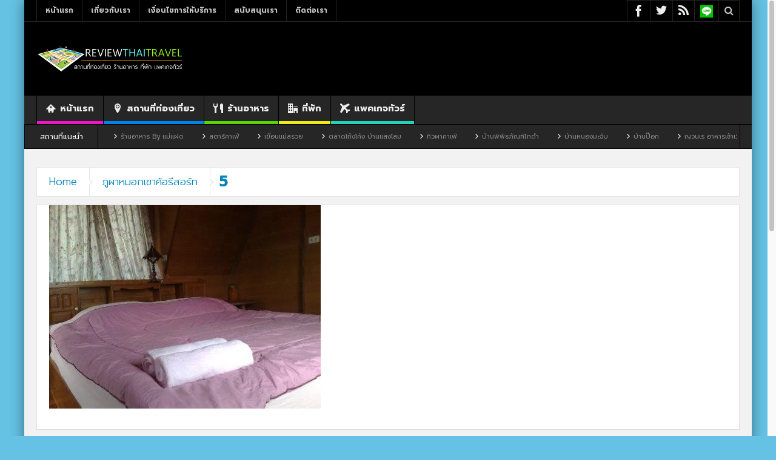

--- FILE ---
content_type: text/html; charset=UTF-8
request_url: https://reviewthaitravel.com/%E0%B8%A0%E0%B8%B9%E0%B8%9C%E0%B8%B2%E0%B8%AB%E0%B8%A1%E0%B8%AD%E0%B8%81%E0%B9%80%E0%B8%82%E0%B8%B2%E0%B8%84%E0%B9%89%E0%B8%AD%E0%B8%A3%E0%B8%B5%E0%B8%AA%E0%B8%AD%E0%B8%A3%E0%B9%8C%E0%B8%97/%E0%B8%A0%E0%B8%B9%E0%B8%9C%E0%B8%B2%E0%B8%AB%E0%B8%A1%E0%B8%AD%E0%B8%81%E0%B9%80%E0%B8%82%E0%B8%B2%E0%B8%84%E0%B9%89%E0%B8%AD%E0%B8%A3%E0%B8%B5%E0%B8%AA%E0%B8%AD%E0%B8%A3%E0%B9%8C%E0%B8%975/
body_size: 20354
content:
<!DOCTYPE html>
<html dir="ltr" lang="en-US" prefix="og: https://ogp.me/ns#" class="no-js">
    <head>
        <meta charset="UTF-8" />
        <!--[if IE]>
        <meta http-equiv="X-UA-Compatible" content="IE=edge,chrome=1">
        <![endif]-->

	<link rel="profile" href="http://gmpg.org/xfn/11">
	<link rel="pingback" href="https://reviewthaitravel.com/xmlrpc.php" />
        <meta property="og:image" content="https://reviewthaitravel.com/wp-content/uploads/2020/08/ภูผาหมอกเขาค้อรีสอร์ท5.jpg" />
    <meta property="og:image:width" content="960" />
    <meta property="og:image:height" content="547" />


    
    <meta property="og:title" content="5" />
    <meta property="og:type" content="article" />
    <meta property="og:description" content="5" />
    <meta property="og:url" content="https://reviewthaitravel.com/%e0%b8%a0%e0%b8%b9%e0%b8%9c%e0%b8%b2%e0%b8%ab%e0%b8%a1%e0%b8%ad%e0%b8%81%e0%b9%80%e0%b8%82%e0%b8%b2%e0%b8%84%e0%b9%89%e0%b8%ad%e0%b8%a3%e0%b8%b5%e0%b8%aa%e0%b8%ad%e0%b8%a3%e0%b9%8c%e0%b8%97/%e0%b8%a0%e0%b8%b9%e0%b8%9c%e0%b8%b2%e0%b8%ab%e0%b8%a1%e0%b8%ad%e0%b8%81%e0%b9%80%e0%b8%82%e0%b8%b2%e0%b8%84%e0%b9%89%e0%b8%ad%e0%b8%a3%e0%b8%b5%e0%b8%aa%e0%b8%ad%e0%b8%a3%e0%b9%8c%e0%b8%975/"/>
    <meta property="og:site_name" content="สถานที่ท่องเที่ยวไทย" />

		<meta name="viewport" content="width=device-width, initial-scale=1, maximum-scale=1">
	        <link rel="stylesheet" type="text/css" href="https://reviewthaitravel.com/wp-content/themes/multinews/css/print.css" media="print" />
    		<link rel="shortcut icon" href="https://reviewthaitravel.com/wp-content/uploads/2020/02/logo02.png" />
			<link rel="apple-touch-icon" href="https://reviewthaitravel.com/wp-content/uploads/2020/02/logo02.png" />
	<title>5 | สถานที่ท่องเที่ยวไทย</title>
	<style>img:is([sizes="auto" i], [sizes^="auto," i]) { contain-intrinsic-size: 3000px 1500px }</style>
	
		<!-- All in One SEO 4.9.3 - aioseo.com -->
	<meta name="description" content="5" />
	<meta name="robots" content="max-image-preview:large" />
	<meta name="author" content="supporter review"/>
	<meta name="google-site-verification" content="7YpCGR-_pVDhl7YoIP6iQ_NRQXO3NIeUmfMHoPFDciE" />
	<meta name="msvalidate.01" content="1611BE0565103515F94C3E1DC9A73383" />
	<link rel="canonical" href="https://reviewthaitravel.com/%e0%b8%a0%e0%b8%b9%e0%b8%9c%e0%b8%b2%e0%b8%ab%e0%b8%a1%e0%b8%ad%e0%b8%81%e0%b9%80%e0%b8%82%e0%b8%b2%e0%b8%84%e0%b9%89%e0%b8%ad%e0%b8%a3%e0%b8%b5%e0%b8%aa%e0%b8%ad%e0%b8%a3%e0%b9%8c%e0%b8%97/%e0%b8%a0%e0%b8%b9%e0%b8%9c%e0%b8%b2%e0%b8%ab%e0%b8%a1%e0%b8%ad%e0%b8%81%e0%b9%80%e0%b8%82%e0%b8%b2%e0%b8%84%e0%b9%89%e0%b8%ad%e0%b8%a3%e0%b8%b5%e0%b8%aa%e0%b8%ad%e0%b8%a3%e0%b9%8c%e0%b8%975/" />
	<meta name="generator" content="All in One SEO (AIOSEO) 4.9.3" />

		<!-- Google tag (gtag.js) -->
<script async src="https://www.googletagmanager.com/gtag/js?id=G-32VE18ZJED"></script>
<script>
  window.dataLayer = window.dataLayer || [];
  function gtag(){dataLayer.push(arguments);}
  gtag('js', new Date());

  gtag('config', 'G-32VE18ZJED');
</script>
		<meta property="og:locale" content="en_US" />
		<meta property="og:site_name" content="รีวิวแหล่งท่องเที่ยว ที่พัก ร้านอาหาร" />
		<meta property="og:type" content="article" />
		<meta property="og:title" content="5 | สถานที่ท่องเที่ยวไทย" />
		<meta property="og:description" content="5" />
		<meta property="og:url" content="https://reviewthaitravel.com/%e0%b8%a0%e0%b8%b9%e0%b8%9c%e0%b8%b2%e0%b8%ab%e0%b8%a1%e0%b8%ad%e0%b8%81%e0%b9%80%e0%b8%82%e0%b8%b2%e0%b8%84%e0%b9%89%e0%b8%ad%e0%b8%a3%e0%b8%b5%e0%b8%aa%e0%b8%ad%e0%b8%a3%e0%b9%8c%e0%b8%97/%e0%b8%a0%e0%b8%b9%e0%b8%9c%e0%b8%b2%e0%b8%ab%e0%b8%a1%e0%b8%ad%e0%b8%81%e0%b9%80%e0%b8%82%e0%b8%b2%e0%b8%84%e0%b9%89%e0%b8%ad%e0%b8%a3%e0%b8%b5%e0%b8%aa%e0%b8%ad%e0%b8%a3%e0%b9%8c%e0%b8%975/" />
		<meta property="og:image" content="https://reviewthaitravel.com/wp-content/uploads/2020/02/reviewthaitravel_2020.jpg" />
		<meta property="og:image:secure_url" content="https://reviewthaitravel.com/wp-content/uploads/2020/02/reviewthaitravel_2020.jpg" />
		<meta property="og:image:width" content="650" />
		<meta property="og:image:height" content="350" />
		<meta property="article:published_time" content="2020-08-19T11:46:11+00:00" />
		<meta property="article:modified_time" content="2022-06-30T15:08:09+00:00" />
		<meta property="article:publisher" content="https://web.facebook.com/FANPAGE.ReviewThaiTravel/" />
		<meta name="twitter:card" content="summary" />
		<meta name="twitter:title" content="5 | สถานที่ท่องเที่ยวไทย" />
		<meta name="twitter:description" content="5" />
		<meta name="twitter:image" content="https://reviewthaitravel.com/wp-content/uploads/2020/02/reviewthaitravel_2020.jpg" />
		<script type="application/ld+json" class="aioseo-schema">
			{"@context":"https:\/\/schema.org","@graph":[{"@type":"BreadcrumbList","@id":"https:\/\/reviewthaitravel.com\/%e0%b8%a0%e0%b8%b9%e0%b8%9c%e0%b8%b2%e0%b8%ab%e0%b8%a1%e0%b8%ad%e0%b8%81%e0%b9%80%e0%b8%82%e0%b8%b2%e0%b8%84%e0%b9%89%e0%b8%ad%e0%b8%a3%e0%b8%b5%e0%b8%aa%e0%b8%ad%e0%b8%a3%e0%b9%8c%e0%b8%97\/%e0%b8%a0%e0%b8%b9%e0%b8%9c%e0%b8%b2%e0%b8%ab%e0%b8%a1%e0%b8%ad%e0%b8%81%e0%b9%80%e0%b8%82%e0%b8%b2%e0%b8%84%e0%b9%89%e0%b8%ad%e0%b8%a3%e0%b8%b5%e0%b8%aa%e0%b8%ad%e0%b8%a3%e0%b9%8c%e0%b8%975\/#breadcrumblist","itemListElement":[{"@type":"ListItem","@id":"https:\/\/reviewthaitravel.com#listItem","position":1,"name":"Home","item":"https:\/\/reviewthaitravel.com","nextItem":{"@type":"ListItem","@id":"https:\/\/reviewthaitravel.com\/%e0%b8%a0%e0%b8%b9%e0%b8%9c%e0%b8%b2%e0%b8%ab%e0%b8%a1%e0%b8%ad%e0%b8%81%e0%b9%80%e0%b8%82%e0%b8%b2%e0%b8%84%e0%b9%89%e0%b8%ad%e0%b8%a3%e0%b8%b5%e0%b8%aa%e0%b8%ad%e0%b8%a3%e0%b9%8c%e0%b8%97\/%e0%b8%a0%e0%b8%b9%e0%b8%9c%e0%b8%b2%e0%b8%ab%e0%b8%a1%e0%b8%ad%e0%b8%81%e0%b9%80%e0%b8%82%e0%b8%b2%e0%b8%84%e0%b9%89%e0%b8%ad%e0%b8%a3%e0%b8%b5%e0%b8%aa%e0%b8%ad%e0%b8%a3%e0%b9%8c%e0%b8%975\/#listItem","name":"5"}},{"@type":"ListItem","@id":"https:\/\/reviewthaitravel.com\/%e0%b8%a0%e0%b8%b9%e0%b8%9c%e0%b8%b2%e0%b8%ab%e0%b8%a1%e0%b8%ad%e0%b8%81%e0%b9%80%e0%b8%82%e0%b8%b2%e0%b8%84%e0%b9%89%e0%b8%ad%e0%b8%a3%e0%b8%b5%e0%b8%aa%e0%b8%ad%e0%b8%a3%e0%b9%8c%e0%b8%97\/%e0%b8%a0%e0%b8%b9%e0%b8%9c%e0%b8%b2%e0%b8%ab%e0%b8%a1%e0%b8%ad%e0%b8%81%e0%b9%80%e0%b8%82%e0%b8%b2%e0%b8%84%e0%b9%89%e0%b8%ad%e0%b8%a3%e0%b8%b5%e0%b8%aa%e0%b8%ad%e0%b8%a3%e0%b9%8c%e0%b8%975\/#listItem","position":2,"name":"5","previousItem":{"@type":"ListItem","@id":"https:\/\/reviewthaitravel.com#listItem","name":"Home"}}]},{"@type":"ItemPage","@id":"https:\/\/reviewthaitravel.com\/%e0%b8%a0%e0%b8%b9%e0%b8%9c%e0%b8%b2%e0%b8%ab%e0%b8%a1%e0%b8%ad%e0%b8%81%e0%b9%80%e0%b8%82%e0%b8%b2%e0%b8%84%e0%b9%89%e0%b8%ad%e0%b8%a3%e0%b8%b5%e0%b8%aa%e0%b8%ad%e0%b8%a3%e0%b9%8c%e0%b8%97\/%e0%b8%a0%e0%b8%b9%e0%b8%9c%e0%b8%b2%e0%b8%ab%e0%b8%a1%e0%b8%ad%e0%b8%81%e0%b9%80%e0%b8%82%e0%b8%b2%e0%b8%84%e0%b9%89%e0%b8%ad%e0%b8%a3%e0%b8%b5%e0%b8%aa%e0%b8%ad%e0%b8%a3%e0%b9%8c%e0%b8%975\/#itempage","url":"https:\/\/reviewthaitravel.com\/%e0%b8%a0%e0%b8%b9%e0%b8%9c%e0%b8%b2%e0%b8%ab%e0%b8%a1%e0%b8%ad%e0%b8%81%e0%b9%80%e0%b8%82%e0%b8%b2%e0%b8%84%e0%b9%89%e0%b8%ad%e0%b8%a3%e0%b8%b5%e0%b8%aa%e0%b8%ad%e0%b8%a3%e0%b9%8c%e0%b8%97\/%e0%b8%a0%e0%b8%b9%e0%b8%9c%e0%b8%b2%e0%b8%ab%e0%b8%a1%e0%b8%ad%e0%b8%81%e0%b9%80%e0%b8%82%e0%b8%b2%e0%b8%84%e0%b9%89%e0%b8%ad%e0%b8%a3%e0%b8%b5%e0%b8%aa%e0%b8%ad%e0%b8%a3%e0%b9%8c%e0%b8%975\/","name":"5 | \u0e2a\u0e16\u0e32\u0e19\u0e17\u0e35\u0e48\u0e17\u0e48\u0e2d\u0e07\u0e40\u0e17\u0e35\u0e48\u0e22\u0e27\u0e44\u0e17\u0e22","description":"5","inLanguage":"en-US","isPartOf":{"@id":"https:\/\/reviewthaitravel.com\/#website"},"breadcrumb":{"@id":"https:\/\/reviewthaitravel.com\/%e0%b8%a0%e0%b8%b9%e0%b8%9c%e0%b8%b2%e0%b8%ab%e0%b8%a1%e0%b8%ad%e0%b8%81%e0%b9%80%e0%b8%82%e0%b8%b2%e0%b8%84%e0%b9%89%e0%b8%ad%e0%b8%a3%e0%b8%b5%e0%b8%aa%e0%b8%ad%e0%b8%a3%e0%b9%8c%e0%b8%97\/%e0%b8%a0%e0%b8%b9%e0%b8%9c%e0%b8%b2%e0%b8%ab%e0%b8%a1%e0%b8%ad%e0%b8%81%e0%b9%80%e0%b8%82%e0%b8%b2%e0%b8%84%e0%b9%89%e0%b8%ad%e0%b8%a3%e0%b8%b5%e0%b8%aa%e0%b8%ad%e0%b8%a3%e0%b9%8c%e0%b8%975\/#breadcrumblist"},"author":{"@id":"https:\/\/reviewthaitravel.com\/author\/supporter\/#author"},"creator":{"@id":"https:\/\/reviewthaitravel.com\/author\/supporter\/#author"},"datePublished":"2020-08-19T18:46:11+07:00","dateModified":"2022-06-30T22:08:09+07:00"},{"@type":"Organization","@id":"https:\/\/reviewthaitravel.com\/#organization","name":"THITIKORN Piputtrakoollert","description":"\u0e23\u0e35\u0e27\u0e34\u0e27 \u0e17\u0e35\u0e48\u0e40\u0e17\u0e35\u0e48\u0e22\u0e27 \u0e17\u0e35\u0e48\u0e1e\u0e31\u0e01 \u0e23\u0e49\u0e32\u0e19\u0e2d\u0e32\u0e2b\u0e32\u0e23 \u0e41\u0e1e\u0e04\u0e40\u0e01\u0e08\u0e17\u0e31\u0e27\u0e23\u0e4c","url":"https:\/\/reviewthaitravel.com\/","telephone":"+66615837888","logo":{"@type":"ImageObject","url":"https:\/\/reviewthaitravel.com\/wp-content\/uploads\/2020\/02\/reviewthaitravel_2017.jpg","@id":"https:\/\/reviewthaitravel.com\/%e0%b8%a0%e0%b8%b9%e0%b8%9c%e0%b8%b2%e0%b8%ab%e0%b8%a1%e0%b8%ad%e0%b8%81%e0%b9%80%e0%b8%82%e0%b8%b2%e0%b8%84%e0%b9%89%e0%b8%ad%e0%b8%a3%e0%b8%b5%e0%b8%aa%e0%b8%ad%e0%b8%a3%e0%b9%8c%e0%b8%97\/%e0%b8%a0%e0%b8%b9%e0%b8%9c%e0%b8%b2%e0%b8%ab%e0%b8%a1%e0%b8%ad%e0%b8%81%e0%b9%80%e0%b8%82%e0%b8%b2%e0%b8%84%e0%b9%89%e0%b8%ad%e0%b8%a3%e0%b8%b5%e0%b8%aa%e0%b8%ad%e0%b8%a3%e0%b9%8c%e0%b8%975\/#organizationLogo","width":530,"height":280,"caption":"reviewthaitravel 2017"},"image":{"@id":"https:\/\/reviewthaitravel.com\/%e0%b8%a0%e0%b8%b9%e0%b8%9c%e0%b8%b2%e0%b8%ab%e0%b8%a1%e0%b8%ad%e0%b8%81%e0%b9%80%e0%b8%82%e0%b8%b2%e0%b8%84%e0%b9%89%e0%b8%ad%e0%b8%a3%e0%b8%b5%e0%b8%aa%e0%b8%ad%e0%b8%a3%e0%b9%8c%e0%b8%97\/%e0%b8%a0%e0%b8%b9%e0%b8%9c%e0%b8%b2%e0%b8%ab%e0%b8%a1%e0%b8%ad%e0%b8%81%e0%b9%80%e0%b8%82%e0%b8%b2%e0%b8%84%e0%b9%89%e0%b8%ad%e0%b8%a3%e0%b8%b5%e0%b8%aa%e0%b8%ad%e0%b8%a3%e0%b9%8c%e0%b8%975\/#organizationLogo"}},{"@type":"Person","@id":"https:\/\/reviewthaitravel.com\/author\/supporter\/#author","url":"https:\/\/reviewthaitravel.com\/author\/supporter\/","name":"supporter review","image":{"@type":"ImageObject","@id":"https:\/\/reviewthaitravel.com\/%e0%b8%a0%e0%b8%b9%e0%b8%9c%e0%b8%b2%e0%b8%ab%e0%b8%a1%e0%b8%ad%e0%b8%81%e0%b9%80%e0%b8%82%e0%b8%b2%e0%b8%84%e0%b9%89%e0%b8%ad%e0%b8%a3%e0%b8%b5%e0%b8%aa%e0%b8%ad%e0%b8%a3%e0%b9%8c%e0%b8%97\/%e0%b8%a0%e0%b8%b9%e0%b8%9c%e0%b8%b2%e0%b8%ab%e0%b8%a1%e0%b8%ad%e0%b8%81%e0%b9%80%e0%b8%82%e0%b8%b2%e0%b8%84%e0%b9%89%e0%b8%ad%e0%b8%a3%e0%b8%b5%e0%b8%aa%e0%b8%ad%e0%b8%a3%e0%b9%8c%e0%b8%975\/#authorImage","url":"https:\/\/secure.gravatar.com\/avatar\/a0f19a455d15467d8eb1a9506f3b3f99db9602533b9af705b2322900faedd2dc?s=96&d=mm&r=g","width":96,"height":96,"caption":"supporter review"}},{"@type":"WebSite","@id":"https:\/\/reviewthaitravel.com\/#website","url":"https:\/\/reviewthaitravel.com\/","name":"\u0e2a\u0e16\u0e32\u0e19\u0e17\u0e35\u0e48\u0e17\u0e48\u0e2d\u0e07\u0e40\u0e17\u0e35\u0e48\u0e22\u0e27\u0e44\u0e17\u0e22","description":"\u0e23\u0e35\u0e27\u0e34\u0e27 \u0e17\u0e35\u0e48\u0e40\u0e17\u0e35\u0e48\u0e22\u0e27 \u0e17\u0e35\u0e48\u0e1e\u0e31\u0e01 \u0e23\u0e49\u0e32\u0e19\u0e2d\u0e32\u0e2b\u0e32\u0e23 \u0e41\u0e1e\u0e04\u0e40\u0e01\u0e08\u0e17\u0e31\u0e27\u0e23\u0e4c","inLanguage":"en-US","publisher":{"@id":"https:\/\/reviewthaitravel.com\/#organization"}}]}
		</script>
		<!-- All in One SEO -->

<link rel='dns-prefetch' href='//fonts.googleapis.com' />
<link rel="alternate" type="application/rss+xml" title="สถานที่ท่องเที่ยวไทย &raquo; Feed" href="https://reviewthaitravel.com/feed/" />
<link rel="alternate" type="application/rss+xml" title="สถานที่ท่องเที่ยวไทย &raquo; Comments Feed" href="https://reviewthaitravel.com/comments/feed/" />
<link rel="alternate" type="application/rss+xml" title="สถานที่ท่องเที่ยวไทย &raquo; 5 Comments Feed" href="https://reviewthaitravel.com/%e0%b8%a0%e0%b8%b9%e0%b8%9c%e0%b8%b2%e0%b8%ab%e0%b8%a1%e0%b8%ad%e0%b8%81%e0%b9%80%e0%b8%82%e0%b8%b2%e0%b8%84%e0%b9%89%e0%b8%ad%e0%b8%a3%e0%b8%b5%e0%b8%aa%e0%b8%ad%e0%b8%a3%e0%b9%8c%e0%b8%97/%e0%b8%a0%e0%b8%b9%e0%b8%9c%e0%b8%b2%e0%b8%ab%e0%b8%a1%e0%b8%ad%e0%b8%81%e0%b9%80%e0%b8%82%e0%b8%b2%e0%b8%84%e0%b9%89%e0%b8%ad%e0%b8%a3%e0%b8%b5%e0%b8%aa%e0%b8%ad%e0%b8%a3%e0%b9%8c%e0%b8%975/feed/" />
<script type="text/javascript">
/* <![CDATA[ */
window._wpemojiSettings = {"baseUrl":"https:\/\/s.w.org\/images\/core\/emoji\/16.0.1\/72x72\/","ext":".png","svgUrl":"https:\/\/s.w.org\/images\/core\/emoji\/16.0.1\/svg\/","svgExt":".svg","source":{"concatemoji":"https:\/\/reviewthaitravel.com\/wp-includes\/js\/wp-emoji-release.min.js?ver=6.8.3"}};
/*! This file is auto-generated */
!function(s,n){var o,i,e;function c(e){try{var t={supportTests:e,timestamp:(new Date).valueOf()};sessionStorage.setItem(o,JSON.stringify(t))}catch(e){}}function p(e,t,n){e.clearRect(0,0,e.canvas.width,e.canvas.height),e.fillText(t,0,0);var t=new Uint32Array(e.getImageData(0,0,e.canvas.width,e.canvas.height).data),a=(e.clearRect(0,0,e.canvas.width,e.canvas.height),e.fillText(n,0,0),new Uint32Array(e.getImageData(0,0,e.canvas.width,e.canvas.height).data));return t.every(function(e,t){return e===a[t]})}function u(e,t){e.clearRect(0,0,e.canvas.width,e.canvas.height),e.fillText(t,0,0);for(var n=e.getImageData(16,16,1,1),a=0;a<n.data.length;a++)if(0!==n.data[a])return!1;return!0}function f(e,t,n,a){switch(t){case"flag":return n(e,"\ud83c\udff3\ufe0f\u200d\u26a7\ufe0f","\ud83c\udff3\ufe0f\u200b\u26a7\ufe0f")?!1:!n(e,"\ud83c\udde8\ud83c\uddf6","\ud83c\udde8\u200b\ud83c\uddf6")&&!n(e,"\ud83c\udff4\udb40\udc67\udb40\udc62\udb40\udc65\udb40\udc6e\udb40\udc67\udb40\udc7f","\ud83c\udff4\u200b\udb40\udc67\u200b\udb40\udc62\u200b\udb40\udc65\u200b\udb40\udc6e\u200b\udb40\udc67\u200b\udb40\udc7f");case"emoji":return!a(e,"\ud83e\udedf")}return!1}function g(e,t,n,a){var r="undefined"!=typeof WorkerGlobalScope&&self instanceof WorkerGlobalScope?new OffscreenCanvas(300,150):s.createElement("canvas"),o=r.getContext("2d",{willReadFrequently:!0}),i=(o.textBaseline="top",o.font="600 32px Arial",{});return e.forEach(function(e){i[e]=t(o,e,n,a)}),i}function t(e){var t=s.createElement("script");t.src=e,t.defer=!0,s.head.appendChild(t)}"undefined"!=typeof Promise&&(o="wpEmojiSettingsSupports",i=["flag","emoji"],n.supports={everything:!0,everythingExceptFlag:!0},e=new Promise(function(e){s.addEventListener("DOMContentLoaded",e,{once:!0})}),new Promise(function(t){var n=function(){try{var e=JSON.parse(sessionStorage.getItem(o));if("object"==typeof e&&"number"==typeof e.timestamp&&(new Date).valueOf()<e.timestamp+604800&&"object"==typeof e.supportTests)return e.supportTests}catch(e){}return null}();if(!n){if("undefined"!=typeof Worker&&"undefined"!=typeof OffscreenCanvas&&"undefined"!=typeof URL&&URL.createObjectURL&&"undefined"!=typeof Blob)try{var e="postMessage("+g.toString()+"("+[JSON.stringify(i),f.toString(),p.toString(),u.toString()].join(",")+"));",a=new Blob([e],{type:"text/javascript"}),r=new Worker(URL.createObjectURL(a),{name:"wpTestEmojiSupports"});return void(r.onmessage=function(e){c(n=e.data),r.terminate(),t(n)})}catch(e){}c(n=g(i,f,p,u))}t(n)}).then(function(e){for(var t in e)n.supports[t]=e[t],n.supports.everything=n.supports.everything&&n.supports[t],"flag"!==t&&(n.supports.everythingExceptFlag=n.supports.everythingExceptFlag&&n.supports[t]);n.supports.everythingExceptFlag=n.supports.everythingExceptFlag&&!n.supports.flag,n.DOMReady=!1,n.readyCallback=function(){n.DOMReady=!0}}).then(function(){return e}).then(function(){var e;n.supports.everything||(n.readyCallback(),(e=n.source||{}).concatemoji?t(e.concatemoji):e.wpemoji&&e.twemoji&&(t(e.twemoji),t(e.wpemoji)))}))}((window,document),window._wpemojiSettings);
/* ]]> */
</script>
<style id='wp-emoji-styles-inline-css' type='text/css'>

	img.wp-smiley, img.emoji {
		display: inline !important;
		border: none !important;
		box-shadow: none !important;
		height: 1em !important;
		width: 1em !important;
		margin: 0 0.07em !important;
		vertical-align: -0.1em !important;
		background: none !important;
		padding: 0 !important;
	}
</style>
<link rel='stylesheet' id='wp-block-library-css' href='https://reviewthaitravel.com/wp-includes/css/dist/block-library/style.min.css?ver=6.8.3' type='text/css' media='all' />
<style id='classic-theme-styles-inline-css' type='text/css'>
/*! This file is auto-generated */
.wp-block-button__link{color:#fff;background-color:#32373c;border-radius:9999px;box-shadow:none;text-decoration:none;padding:calc(.667em + 2px) calc(1.333em + 2px);font-size:1.125em}.wp-block-file__button{background:#32373c;color:#fff;text-decoration:none}
</style>
<link rel='stylesheet' id='aioseo/css/src/vue/standalone/blocks/table-of-contents/global.scss-css' href='https://reviewthaitravel.com/wp-content/plugins/all-in-one-seo-pack/dist/Lite/assets/css/table-of-contents/global.e90f6d47.css?ver=4.9.3' type='text/css' media='all' />
<style id='global-styles-inline-css' type='text/css'>
:root{--wp--preset--aspect-ratio--square: 1;--wp--preset--aspect-ratio--4-3: 4/3;--wp--preset--aspect-ratio--3-4: 3/4;--wp--preset--aspect-ratio--3-2: 3/2;--wp--preset--aspect-ratio--2-3: 2/3;--wp--preset--aspect-ratio--16-9: 16/9;--wp--preset--aspect-ratio--9-16: 9/16;--wp--preset--color--black: #000000;--wp--preset--color--cyan-bluish-gray: #abb8c3;--wp--preset--color--white: #ffffff;--wp--preset--color--pale-pink: #f78da7;--wp--preset--color--vivid-red: #cf2e2e;--wp--preset--color--luminous-vivid-orange: #ff6900;--wp--preset--color--luminous-vivid-amber: #fcb900;--wp--preset--color--light-green-cyan: #7bdcb5;--wp--preset--color--vivid-green-cyan: #00d084;--wp--preset--color--pale-cyan-blue: #8ed1fc;--wp--preset--color--vivid-cyan-blue: #0693e3;--wp--preset--color--vivid-purple: #9b51e0;--wp--preset--gradient--vivid-cyan-blue-to-vivid-purple: linear-gradient(135deg,rgba(6,147,227,1) 0%,rgb(155,81,224) 100%);--wp--preset--gradient--light-green-cyan-to-vivid-green-cyan: linear-gradient(135deg,rgb(122,220,180) 0%,rgb(0,208,130) 100%);--wp--preset--gradient--luminous-vivid-amber-to-luminous-vivid-orange: linear-gradient(135deg,rgba(252,185,0,1) 0%,rgba(255,105,0,1) 100%);--wp--preset--gradient--luminous-vivid-orange-to-vivid-red: linear-gradient(135deg,rgba(255,105,0,1) 0%,rgb(207,46,46) 100%);--wp--preset--gradient--very-light-gray-to-cyan-bluish-gray: linear-gradient(135deg,rgb(238,238,238) 0%,rgb(169,184,195) 100%);--wp--preset--gradient--cool-to-warm-spectrum: linear-gradient(135deg,rgb(74,234,220) 0%,rgb(151,120,209) 20%,rgb(207,42,186) 40%,rgb(238,44,130) 60%,rgb(251,105,98) 80%,rgb(254,248,76) 100%);--wp--preset--gradient--blush-light-purple: linear-gradient(135deg,rgb(255,206,236) 0%,rgb(152,150,240) 100%);--wp--preset--gradient--blush-bordeaux: linear-gradient(135deg,rgb(254,205,165) 0%,rgb(254,45,45) 50%,rgb(107,0,62) 100%);--wp--preset--gradient--luminous-dusk: linear-gradient(135deg,rgb(255,203,112) 0%,rgb(199,81,192) 50%,rgb(65,88,208) 100%);--wp--preset--gradient--pale-ocean: linear-gradient(135deg,rgb(255,245,203) 0%,rgb(182,227,212) 50%,rgb(51,167,181) 100%);--wp--preset--gradient--electric-grass: linear-gradient(135deg,rgb(202,248,128) 0%,rgb(113,206,126) 100%);--wp--preset--gradient--midnight: linear-gradient(135deg,rgb(2,3,129) 0%,rgb(40,116,252) 100%);--wp--preset--font-size--small: 13px;--wp--preset--font-size--medium: 20px;--wp--preset--font-size--large: 36px;--wp--preset--font-size--x-large: 42px;--wp--preset--spacing--20: 0.44rem;--wp--preset--spacing--30: 0.67rem;--wp--preset--spacing--40: 1rem;--wp--preset--spacing--50: 1.5rem;--wp--preset--spacing--60: 2.25rem;--wp--preset--spacing--70: 3.38rem;--wp--preset--spacing--80: 5.06rem;--wp--preset--shadow--natural: 6px 6px 9px rgba(0, 0, 0, 0.2);--wp--preset--shadow--deep: 12px 12px 50px rgba(0, 0, 0, 0.4);--wp--preset--shadow--sharp: 6px 6px 0px rgba(0, 0, 0, 0.2);--wp--preset--shadow--outlined: 6px 6px 0px -3px rgba(255, 255, 255, 1), 6px 6px rgba(0, 0, 0, 1);--wp--preset--shadow--crisp: 6px 6px 0px rgba(0, 0, 0, 1);}:where(.is-layout-flex){gap: 0.5em;}:where(.is-layout-grid){gap: 0.5em;}body .is-layout-flex{display: flex;}.is-layout-flex{flex-wrap: wrap;align-items: center;}.is-layout-flex > :is(*, div){margin: 0;}body .is-layout-grid{display: grid;}.is-layout-grid > :is(*, div){margin: 0;}:where(.wp-block-columns.is-layout-flex){gap: 2em;}:where(.wp-block-columns.is-layout-grid){gap: 2em;}:where(.wp-block-post-template.is-layout-flex){gap: 1.25em;}:where(.wp-block-post-template.is-layout-grid){gap: 1.25em;}.has-black-color{color: var(--wp--preset--color--black) !important;}.has-cyan-bluish-gray-color{color: var(--wp--preset--color--cyan-bluish-gray) !important;}.has-white-color{color: var(--wp--preset--color--white) !important;}.has-pale-pink-color{color: var(--wp--preset--color--pale-pink) !important;}.has-vivid-red-color{color: var(--wp--preset--color--vivid-red) !important;}.has-luminous-vivid-orange-color{color: var(--wp--preset--color--luminous-vivid-orange) !important;}.has-luminous-vivid-amber-color{color: var(--wp--preset--color--luminous-vivid-amber) !important;}.has-light-green-cyan-color{color: var(--wp--preset--color--light-green-cyan) !important;}.has-vivid-green-cyan-color{color: var(--wp--preset--color--vivid-green-cyan) !important;}.has-pale-cyan-blue-color{color: var(--wp--preset--color--pale-cyan-blue) !important;}.has-vivid-cyan-blue-color{color: var(--wp--preset--color--vivid-cyan-blue) !important;}.has-vivid-purple-color{color: var(--wp--preset--color--vivid-purple) !important;}.has-black-background-color{background-color: var(--wp--preset--color--black) !important;}.has-cyan-bluish-gray-background-color{background-color: var(--wp--preset--color--cyan-bluish-gray) !important;}.has-white-background-color{background-color: var(--wp--preset--color--white) !important;}.has-pale-pink-background-color{background-color: var(--wp--preset--color--pale-pink) !important;}.has-vivid-red-background-color{background-color: var(--wp--preset--color--vivid-red) !important;}.has-luminous-vivid-orange-background-color{background-color: var(--wp--preset--color--luminous-vivid-orange) !important;}.has-luminous-vivid-amber-background-color{background-color: var(--wp--preset--color--luminous-vivid-amber) !important;}.has-light-green-cyan-background-color{background-color: var(--wp--preset--color--light-green-cyan) !important;}.has-vivid-green-cyan-background-color{background-color: var(--wp--preset--color--vivid-green-cyan) !important;}.has-pale-cyan-blue-background-color{background-color: var(--wp--preset--color--pale-cyan-blue) !important;}.has-vivid-cyan-blue-background-color{background-color: var(--wp--preset--color--vivid-cyan-blue) !important;}.has-vivid-purple-background-color{background-color: var(--wp--preset--color--vivid-purple) !important;}.has-black-border-color{border-color: var(--wp--preset--color--black) !important;}.has-cyan-bluish-gray-border-color{border-color: var(--wp--preset--color--cyan-bluish-gray) !important;}.has-white-border-color{border-color: var(--wp--preset--color--white) !important;}.has-pale-pink-border-color{border-color: var(--wp--preset--color--pale-pink) !important;}.has-vivid-red-border-color{border-color: var(--wp--preset--color--vivid-red) !important;}.has-luminous-vivid-orange-border-color{border-color: var(--wp--preset--color--luminous-vivid-orange) !important;}.has-luminous-vivid-amber-border-color{border-color: var(--wp--preset--color--luminous-vivid-amber) !important;}.has-light-green-cyan-border-color{border-color: var(--wp--preset--color--light-green-cyan) !important;}.has-vivid-green-cyan-border-color{border-color: var(--wp--preset--color--vivid-green-cyan) !important;}.has-pale-cyan-blue-border-color{border-color: var(--wp--preset--color--pale-cyan-blue) !important;}.has-vivid-cyan-blue-border-color{border-color: var(--wp--preset--color--vivid-cyan-blue) !important;}.has-vivid-purple-border-color{border-color: var(--wp--preset--color--vivid-purple) !important;}.has-vivid-cyan-blue-to-vivid-purple-gradient-background{background: var(--wp--preset--gradient--vivid-cyan-blue-to-vivid-purple) !important;}.has-light-green-cyan-to-vivid-green-cyan-gradient-background{background: var(--wp--preset--gradient--light-green-cyan-to-vivid-green-cyan) !important;}.has-luminous-vivid-amber-to-luminous-vivid-orange-gradient-background{background: var(--wp--preset--gradient--luminous-vivid-amber-to-luminous-vivid-orange) !important;}.has-luminous-vivid-orange-to-vivid-red-gradient-background{background: var(--wp--preset--gradient--luminous-vivid-orange-to-vivid-red) !important;}.has-very-light-gray-to-cyan-bluish-gray-gradient-background{background: var(--wp--preset--gradient--very-light-gray-to-cyan-bluish-gray) !important;}.has-cool-to-warm-spectrum-gradient-background{background: var(--wp--preset--gradient--cool-to-warm-spectrum) !important;}.has-blush-light-purple-gradient-background{background: var(--wp--preset--gradient--blush-light-purple) !important;}.has-blush-bordeaux-gradient-background{background: var(--wp--preset--gradient--blush-bordeaux) !important;}.has-luminous-dusk-gradient-background{background: var(--wp--preset--gradient--luminous-dusk) !important;}.has-pale-ocean-gradient-background{background: var(--wp--preset--gradient--pale-ocean) !important;}.has-electric-grass-gradient-background{background: var(--wp--preset--gradient--electric-grass) !important;}.has-midnight-gradient-background{background: var(--wp--preset--gradient--midnight) !important;}.has-small-font-size{font-size: var(--wp--preset--font-size--small) !important;}.has-medium-font-size{font-size: var(--wp--preset--font-size--medium) !important;}.has-large-font-size{font-size: var(--wp--preset--font-size--large) !important;}.has-x-large-font-size{font-size: var(--wp--preset--font-size--x-large) !important;}
:where(.wp-block-post-template.is-layout-flex){gap: 1.25em;}:where(.wp-block-post-template.is-layout-grid){gap: 1.25em;}
:where(.wp-block-columns.is-layout-flex){gap: 2em;}:where(.wp-block-columns.is-layout-grid){gap: 2em;}
:root :where(.wp-block-pullquote){font-size: 1.5em;line-height: 1.6;}
</style>
<link rel='stylesheet' id='multinews-style-css' href='https://reviewthaitravel.com/wp-content/themes/child-theme/style.css?ver=6.8.3' type='text/css' media='all' />
<link rel='stylesheet' id='main-css' href='https://reviewthaitravel.com/wp-content/themes/multinews/css/main.css?ver=6.8.3' type='text/css' media='all' />
<link rel='stylesheet' id='plugins-css' href='https://reviewthaitravel.com/wp-content/themes/multinews/css/plugins.css?ver=6.8.3' type='text/css' media='all' />
<link rel='stylesheet' id='responsive-css' href='https://reviewthaitravel.com/wp-content/themes/multinews/css/media.css?ver=6.8.3' type='text/css' media='all' />
<link rel='stylesheet' id='dashicons-css' href='https://reviewthaitravel.com/wp-includes/css/dashicons.min.css?ver=6.8.3' type='text/css' media='all' />
<link rel='stylesheet' id='redux-google-fonts-mom_options-css' href='https://fonts.googleapis.com/css?family=Prompt%3A100%2C200%2C300%2C400%2C500%2C600%2C700%2C800%2C900%2C100italic%2C200italic%2C300italic%2C400italic%2C500italic%2C600italic%2C700italic%2C800italic%2C900italic&#038;subset=thai&#038;ver=1705373358' type='text/css' media='all' />
<script type="text/javascript" src="https://reviewthaitravel.com/wp-includes/js/jquery/jquery.min.js?ver=3.7.1" id="jquery-core-js"></script>
<script type="text/javascript" src="https://reviewthaitravel.com/wp-includes/js/jquery/jquery-migrate.min.js?ver=3.4.1" id="jquery-migrate-js"></script>
<link rel="https://api.w.org/" href="https://reviewthaitravel.com/wp-json/" /><link rel="alternate" title="JSON" type="application/json" href="https://reviewthaitravel.com/wp-json/wp/v2/media/5335" /><link rel="EditURI" type="application/rsd+xml" title="RSD" href="https://reviewthaitravel.com/xmlrpc.php?rsd" />
<meta name="generator" content="WordPress 6.8.3" />
<link rel='shortlink' href='https://reviewthaitravel.com/?p=5335' />
<link rel="alternate" title="oEmbed (JSON)" type="application/json+oembed" href="https://reviewthaitravel.com/wp-json/oembed/1.0/embed?url=https%3A%2F%2Freviewthaitravel.com%2F%25e0%25b8%25a0%25e0%25b8%25b9%25e0%25b8%259c%25e0%25b8%25b2%25e0%25b8%25ab%25e0%25b8%25a1%25e0%25b8%25ad%25e0%25b8%2581%25e0%25b9%2580%25e0%25b8%2582%25e0%25b8%25b2%25e0%25b8%2584%25e0%25b9%2589%25e0%25b8%25ad%25e0%25b8%25a3%25e0%25b8%25b5%25e0%25b8%25aa%25e0%25b8%25ad%25e0%25b8%25a3%25e0%25b9%258c%25e0%25b8%2597%2F%25e0%25b8%25a0%25e0%25b8%25b9%25e0%25b8%259c%25e0%25b8%25b2%25e0%25b8%25ab%25e0%25b8%25a1%25e0%25b8%25ad%25e0%25b8%2581%25e0%25b9%2580%25e0%25b8%2582%25e0%25b8%25b2%25e0%25b8%2584%25e0%25b9%2589%25e0%25b8%25ad%25e0%25b8%25a3%25e0%25b8%25b5%25e0%25b8%25aa%25e0%25b8%25ad%25e0%25b8%25a3%25e0%25b9%258c%25e0%25b8%25975%2F" />
<link rel="alternate" title="oEmbed (XML)" type="text/xml+oembed" href="https://reviewthaitravel.com/wp-json/oembed/1.0/embed?url=https%3A%2F%2Freviewthaitravel.com%2F%25e0%25b8%25a0%25e0%25b8%25b9%25e0%25b8%259c%25e0%25b8%25b2%25e0%25b8%25ab%25e0%25b8%25a1%25e0%25b8%25ad%25e0%25b8%2581%25e0%25b9%2580%25e0%25b8%2582%25e0%25b8%25b2%25e0%25b8%2584%25e0%25b9%2589%25e0%25b8%25ad%25e0%25b8%25a3%25e0%25b8%25b5%25e0%25b8%25aa%25e0%25b8%25ad%25e0%25b8%25a3%25e0%25b9%258c%25e0%25b8%2597%2F%25e0%25b8%25a0%25e0%25b8%25b9%25e0%25b8%259c%25e0%25b8%25b2%25e0%25b8%25ab%25e0%25b8%25a1%25e0%25b8%25ad%25e0%25b8%2581%25e0%25b9%2580%25e0%25b8%2582%25e0%25b8%25b2%25e0%25b8%2584%25e0%25b9%2589%25e0%25b8%25ad%25e0%25b8%25a3%25e0%25b8%25b5%25e0%25b8%25aa%25e0%25b8%25ad%25e0%25b8%25a3%25e0%25b9%258c%25e0%25b8%25975%2F&#038;format=xml" />
<meta name='ir-site-verification-token' value='2231811' />
<script data-ad-client="ca-pub-7475431678089733" async src="https://pagead2.googlesyndication.com/pagead/js/adsbygoogle.js"></script>
<div id="fb-root"></div>
<script async defer crossorigin="anonymous" src="https://connect.facebook.net/th_TH/sdk.js#xfbml=1&version=v6.0&appId=1964888357093569&autoLogAppEvents=1"></script>	<!--[if lt IE 9]>
	<script src="https://reviewthaitravel.com/wp-content/themes/multinews/framework/helpers/js/html5.js"></script>
	<script src="https://reviewthaitravel.com/wp-content/themes/multinews/framework/helpers/js/IE9.js"></script>
	<![endif]-->
<meta name="generator" content="Powered by WPBakery Page Builder - drag and drop page builder for WordPress."/>
<link rel="icon" href="https://reviewthaitravel.com/wp-content/uploads/2020/02/cropped-logo02-36x36.png" sizes="32x32" />
<link rel="icon" href="https://reviewthaitravel.com/wp-content/uploads/2020/02/cropped-logo02-300x300.png" sizes="192x192" />
<link rel="apple-touch-icon" href="https://reviewthaitravel.com/wp-content/uploads/2020/02/cropped-logo02-300x300.png" />
<meta name="msapplication-TileImage" content="https://reviewthaitravel.com/wp-content/uploads/2020/02/cropped-logo02-300x300.png" />
		<style type="text/css" id="wp-custom-css">
			footer.footer .footer-widget {
    width: 21.5%;
}
.news-pics-widget li img {
    width:78px;
}
.post_layout_5_img{ width:100%}

.wpb_image_grid .wpb_image_grid_ul img {
    display: block;
    max-width: 90%;
    height: auto;
}		</style>
		<style type="text/css" title="dynamic-css" class="options-output">.logo, .logo .site_title{margin-top:0;margin-right:0;margin-bottom:0;margin-left:0;}.header-right_custom-content{margin-top:15px;}body{color:#1e1e1e;}footer.footer{border-top:0px solid ;border-bottom:0px solid ;border-left:0px solid ;border-right:0px solid ;}ul.footer-bottom-menu{border-top:0px solid ;border-bottom:0px solid ;border-left:0px solid ;border-right:0px solid ;}body{background-color:#65c2e4;}.fixed, .fixed2{background-color:#f2f2f2;}ul.top-menu li,ul.top-social-icon li.top-search div input, ul.main-menu li, .breaking-news .breaking-title,.section-header, footer.show-more a, .def-slider-desc, .f-tabbed-head li a,.scroller ul li .entry-meta, .secondary-sidebar .post-list li .read-more-link,.widget-tab .post-list li .entry-meta, .tagcloud a, .sidebar .social-counter,ul.widget-tabbed-header li a, ul.latest-comment-list li cite, ul.latest-comment-list li .ctime,.login-widget input[type="text"], .login-widget input[type="password"],input[type="button"], input[type="reset"], input[type="submit"],input[type="email"], .login-pwd-wrap span, .login-widget .login-button,ul.login-links li a, .login-widget label, .first-weather .weather-date,.first-weather .weather-result span, .w-item-title, .w-item-content ul li,.poll-widget ul li .poll-title, .poll-widget p, .poll-widget ul li small,.poll-widget ul li button.poll-vote, ul.twiter-list, .sidebar .widget_categories,.sidebar .widget_archive, .secondary-sidebar .widget_categories,.search-form .search-field, .footer .newsletter .nsf, .footer .newsletter .nsb,footer.footer, .footer-menu, .footer-bottom, ol.nb-tabbed-head li a,.nb2 ul li.show-more a, .cat-slider-nav-title, .cat-slider-pop, .entry-crumbs,.entry-content-data .story-highlights ul li, .entry-tag-links, .mom-share-buttons a,.mom-share-post .sh_arrow, .post-nav-links, .author-bio-name a, .comment-list .single-comment cite,.comment-list .single-comment time, .comment-list .single-comment .comment-reply-link,.media-sort-title, .media-cat-filter li, .weather-switch-tabs a, .t-w-title .weather-date,.weather-results-status, .find-weather-box, .adv-search-form label,.adv-search-form .submit, .ajax-search-results a, .mom-megamenu .view-all-link,.widget_pages li, .widget_meta li, .widget_recent_comments li, .widget_recent_entries li,.widget_rss li, .span.blog-timeline-date, .blog-timeline-more, .user-login-links li a,.nsd, .mom-reveiw-system .review-header h2, .today_date, a.read-more,button, .pagination, h1, h2, h3, h4, h5, h6, input[type="text"], textarea,select, .not-valid-city, .entry-content blockquote, ul.mom_tabs li a,.media-cat-filter li, .widget_archive li, .widget_nav_menu ul a, .mobile-menu li a,.device-menu-holder, #navigation .device-menu li.menu-item > a, .section-header h1.section-title2,section-header span.mom-sub-title, .mom-reveiw-system .review-circle .circle .val,.mom-reveiw-system .review-circles .review-circle, .mom-reveiw-system .score-wrap .review-circle,.review-footer .total-votes, .rs-smaller_than_default.mom-reveiw-system .stars-cr,.review-summary .review-score .score-wrap.stars-score .score-title,.mom-reveiw-system .review-summary .review-score .score, .rs-smaller_than_default.mom-reveiw-system .mom-bar .mb-inner .cr,.mom-reveiw-system .mom-bar .mb-score, .mom-reveiw-system .review-summary .review-score .score-wrap,footer.author-box-footer span, .weather-switch-tabs label, .main_tabs .tabs a,.wp-caption-text, th, .bbp-forum-info, .bbp-forums li, #bbpress-forums .mom-bbp-content,.bbp-topics li, .bbp-pagination, .mom-main-font, .widget_display_stats,#buddypress div.item-list-tabs ul, #buddypress button, #buddypress a.button,#buddypress input[type=submit], #buddypress input[type=button], #buddypress input[type=reset],#buddypress ul.button-nav li a, #buddypress div.generic-button a, #buddypress .comment-reply-link,a.bp-title-button, #buddypress .activity-list li.load-more, #buddypress .activity-list li.load-newest,.widget.buddypress ul.item-list, .bp-login-widget-user-links, .vid-box-nav li h2,.chat-author, .photo-credit, .wp-polls-form,.secondary-sidebar .social-counter li, .mom-members, .feature-cat-slider .cat-label, widget-tabbed-body, .numbers_bullets .def-slider .owl-dots > div, .mom_cat_num, .mom_cat_link{font-family:Prompt;font-weight:400;}
		                    body
							.mom-megamenu .sub-mom-megamenu2 ul li h2 a,
							.mom-megamenu .sub-mom-megamenu ul li h2 a,
							ul.webticker li h4,
							.entry-meta a,
							.entry-meta,
							.review-widget li .rev-title,
							.review-widget li small,
							.widget_rss .rss-date{font-family:Prompt;font-weight:400;}body, article .entry-content{font-family:Prompt;font-weight:normal;font-style:normal;color:#8125ea;}article .entry-content p, article .entry-content{font-family:Prompt;font-weight:normal;font-style:normal;color:#000000;}.entry-content blockquote{font-family:Prompt;font-weight:normal;font-style:normal;}input, input[type="text"], textarea, select{font-family:Prompt;font-weight:normal;font-style:normal;}ul.main-menu > li{font-family:Prompt;font-weight:normal;font-style:normal;}ul.top-menu li{font-family:Prompt;font-weight:normal;font-style:normal;}header.block-title h2 a, header.block-title h2, .section-header h2.section-title a, .section-header h2.section-title{font-family:Prompt;font-weight:normal;font-style:normal;}.widget-title h4, .widget-title h2{font-family:Prompt;font-weight:normal;font-style:normal;}.entry-content h1{font-family:Prompt;font-weight:normal;font-style:normal;}.entry-content h2{font-family:Prompt;font-weight:normal;font-style:normal;}.entry-content h3{font-family:Prompt;font-weight:normal;font-style:normal;}.entry-content h4{font-family:Prompt;font-weight:normal;font-style:normal;}.entry-content h5{font-family:Prompt;font-weight:normal;font-style:normal;}.entry-content h6{font-family:Prompt;font-weight:normal;font-style:normal;}</style>	<style type="text/css" class="multinews-custom-dynamic-css">
					header.block-title h2 a, header.block-title h2, .section-header h2.section-title a, .section-header h2.section-title{
			color: ;
		}
				.widget-title h2{
			color: ;
		}
				.header-wrap > .inner,
		.header-wrap{
			line-height: 122px;
			height: 122px;
		}
					body {
			background: #65c2e4;
		}
				.navigation .mom-megamenu ul li.active:before, .navigation .mom-megamenu ul li:hover:before{
			border-left-color: ;
		}
					/* navigation style */
			
	
		                    .page-id-1956 .mom_lightbox{text-align:center;}
.page-id-1956 .mom_lightbox img{display:inline-block;}
.page-id-252 .secondary-sidebar{
    margin: 0 10px 0 0;
}
.page-id-252 .main-left .secondary-sidebar{
    margin: 0 0 0 10px;
}
.fixed-header .inner {
    width: 1200px;
}
.entry-content blockquote{
    padding: 18px 25px 18px 45px;
}                body {

}

/* ==========================================================================
                 	Visual composer
========================================================================== */
.wpb_row, .wpb_content_element, ul.wpb_thumbnails-fluid > li, .wpb_button {
    margin-bottom: 20px;
}
.wpb_row .wpb_wrapper > *:last-child {
	margin-bottom: 0;
}

.inner, .main-container {
width:auto;
padding: 0 20px;
}
.one_side_bar_layout:not(.both-sides-true) .main-content:not(.both-sides-layout), .one_side_bar_layout .vc_sidebar.sidebar+.main-content.both-sides-layout,
.one_side_bar_layout .main-content.one_side:not(.both-sides-layout), .media-main-content {
width:69%;
}
.one_side_bar_layout:not(.both-sides-true) .sidebar, .media-filter {
width:30%;
}
</style>
<noscript><style> .wpb_animate_when_almost_visible { opacity: 1; }</style></noscript></head>
        <body class="attachment wp-singular attachment-template-default single single-attachment postid-5335 attachmentid-5335 attachment-jpeg wp-theme-multinews wp-child-theme-child-theme right-sidebar one_side_bar_layout singular fade-imgs-in-appear sticky_navigation_on open_images_in_lightbox responsive_enabled smooth_scroll_enable wp_gallery_lightbox_on post_views_with_ajax multinews-1.0 mom-body wpb-js-composer js-comp-ver-6.10.0 vc_responsive" role="article" itemscope="" itemtype="http://schema.org/Article">
            	<!--[if lt IE 7]>
            <p class="browsehappy">You are using an <strong>outdated</strong> browser. Please <a href="http://browsehappy.com/">upgrade your browser</a> to improve your experience.</p>
        <![endif]-->
    	                <div class="wrap_every_thing">
        <div class="fixed_wrap fixed clearfix"><!--fixed layout-->
            <div class="wrap clearfix"><!--wrap-->
                <header class="header"><!--Header-->
                <div id="header-wrapper"><!-- header wrap -->
                				<div class="top-bar"><!--topbar-->
    <div class="inner"><!--inner-->

                <ul id="menu-top-menu" class="top-menu"><li id="menu-item-111" class="menu-item menu-item-type-custom menu-item-object-custom menu-item-home menu-item-depth-0"><a title="ริวิวไทยทราเวล" href="https://reviewthaitravel.com/">หน้าแรก<span class="menu_bl" style="background:;"></span></a></li>
<li id="menu-item-137" class="menu-item menu-item-type-post_type menu-item-object-page menu-item-depth-0"><a href="https://reviewthaitravel.com/%e0%b9%80%e0%b8%81%e0%b8%b5%e0%b9%88%e0%b8%a2%e0%b8%a7%e0%b8%81%e0%b8%b1%e0%b8%9a%e0%b9%80%e0%b8%a3%e0%b8%b2/">เกี่ยวกับเรา<span class="menu_bl" style="background:;"></span></a></li>
<li id="menu-item-131" class="menu-item menu-item-type-post_type menu-item-object-page menu-item-depth-0"><a href="https://reviewthaitravel.com/%e0%b9%80%e0%b8%87%e0%b8%b7%e0%b9%88%e0%b8%ad%e0%b8%99%e0%b9%84%e0%b8%82%e0%b8%81%e0%b8%b2%e0%b8%a3%e0%b9%83%e0%b8%ab%e0%b9%89%e0%b8%9a%e0%b8%a3%e0%b8%b4%e0%b8%81%e0%b8%b2%e0%b8%a3/">เงื่อนไขการให้บริการ<span class="menu_bl" style="background:;"></span></a></li>
<li id="menu-item-134" class="menu-item menu-item-type-post_type menu-item-object-page menu-item-depth-0"><a href="https://reviewthaitravel.com/%e0%b8%aa%e0%b8%99%e0%b8%b1%e0%b8%9a%e0%b8%aa%e0%b8%99%e0%b8%b8%e0%b8%99%e0%b9%80%e0%b8%a3%e0%b8%b2/">สนับสนุนเรา<span class="menu_bl" style="background:;"></span></a></li>
<li id="menu-item-113" class="menu-item menu-item-type-post_type menu-item-object-page menu-item-depth-0"><a href="https://reviewthaitravel.com/%e0%b8%95%e0%b8%b4%e0%b8%94%e0%b8%95%e0%b9%88%e0%b8%ad%e0%b9%80%e0%b8%a3%e0%b8%b2/">ติดต่อเรา<span class="menu_bl" style="background:;"></span></a></li>
</ul>    <div class="mom_visibility_device device-top-menu-wrap mobile-menu">
      <div class="top-menu-holder"><i class="fa-icon-align-justify mh-icon"></i></div>
     </div>

    
<div class="top-bar-right">
    <ul class="top-social-icon">
	      <li class="facebook"><a href="https://www.facebook.com/FANPAGE.ReviewThaiTravel" target="_blank"></a></li>
        <li class="twitter"><a href="https://twitter.com/RVTTV" target="_blank"></a></li>
        <li class="rss"><a href="https://reviewthaitravel.com/feed/" target="_blank"></a></li>    
    <li ><a target="_blank" class="vector_icon" href="https://line.me/R/ti/p/%40848soosd"><img class="s-img" src="https://reviewthaitravel.com/wp-content/uploads/2020/02/line.png" alt="LINE"></i></a></li>    	<li class="top-search"><a href="#"></a>
        <div class="search-dropdown">
          <form class="mom-search-form" method="get" action="https://reviewthaitravel.com/">
              <input type="text" id="tb-search" class="sf" name="s" placeholder="Enter keywords and press enter" required="" autocomplete="off">
            <span class="sf-loading"><img src="https://reviewthaitravel.com/wp-content/themes/multinews/images/ajax-search-nav.png" alt="search" width="16" height="16"></span>                      </form>
                    <div class="ajax-search-results"></div>
                  </div>
      </li>
  	        </ul>
</div>

        </div><!--inner-->
    </div><!--topbar-->

                    <div class="header-wrap"><!--header content-->
                        <div class="inner"><!--inner-->
                        	    <div class="logo" itemscope="itemscope" itemtype="http://schema.org/Organization">
        
                <img class="print-logo" itemprop="logo" src="https://reviewthaitravel.com/wp-content/uploads/2020/02/reviewthaitravel.png" width="244" height="50" alt="สถานที่ท่องเที่ยวไทย"/> 
                 
        <a href="https://reviewthaitravel.com" itemprop="url" title="สถานที่ท่องเที่ยวไทย">
                		<img itemprop="logo" src="https://reviewthaitravel.com/wp-content/uploads/2020/02/reviewthaitravel.png" alt="สถานที่ท่องเที่ยวไทย"/>  
                
        		
        		        			<img itemprop="logo" class="mom_retina_logo" src="https://reviewthaitravel.com/wp-content/uploads/2020/02/reviewthaitravel.png" alt="สถานที่ท่องเที่ยวไทย" />
        				        </a>
         

        <meta itemprop="name" content="สถานที่ท่องเที่ยวไทย">
    </div>
                
<div class="header-right header-right_custom-content"><a href="https://1.envato.market/c/2231811/523006/4415" id="523006"><img src="//a.impactradius-go.com/display-ad/4415-523006" border="0" alt="" width="728" height="90"/></a><img height="0" width="0" src="//1.envato.market/i/2231811/523006/4415" style="position:absolute;visibility:hidden;" border="0" /></div>                        </div><!--inner-->
                    </div><!--header content-->
                </div><!-- header wrap -->

				<nav id="navigation" class="navigation  dd-effect-slide " data-sticky_logo="https://reviewthaitravel.com/wp-content/uploads/2020/02/reviewthaitravel.png" data-sticky_logo_width="244" role="navigation" itemscope="itemscope" itemtype="http://schema.org/SiteNavigationElement"><!--Navigation-->
<div class="inner"><!--inner-->
	<a href="https://reviewthaitravel.com" class="sticky_logo"><img src="https://reviewthaitravel.com/wp-content/uploads/2020/02/reviewthaitravel.png" alt="สถานที่ท่องเที่ยวไทย" width="244" height="50"></a>
    		<ul id="menu-main-menu" class="main-menu main-default-menu"><li id="menu-item-144" class="menu-item menu-item-type-post_type menu-item-object-page menu-item-home menu-item-depth-0"><a title="ริวิว สถานที่ท่องเที่ยว ร้านอาหา ที่พัก" href="https://reviewthaitravel.com/"><i class="momizat-icon-home3"></i>หน้าแรก<span class="menu_bl" style="background:#f213c9;"></span></a></li>
<li id="menu-item-146" class="menu-item menu-item-type-custom menu-item-object-custom menu-item-depth-0"><a href="https://reviewthaitravel.com/tag/%e0%b8%aa%e0%b8%96%e0%b8%b2%e0%b8%99%e0%b8%97%e0%b8%b5%e0%b9%88%e0%b8%97%e0%b9%88%e0%b8%ad%e0%b8%87%e0%b9%80%e0%b8%97%e0%b8%b5%e0%b9%88%e0%b8%a2%e0%b8%a7/"><i class="momizat-icon-location2"></i>สถานที่ท่องเที่ยว<span class="menu_bl" style="background:#0083e8;"></span></a></li>
<li id="menu-item-147" class="menu-item menu-item-type-custom menu-item-object-custom menu-item-depth-0"><a href="https://reviewthaitravel.com/tag/%e0%b8%a3%e0%b9%89%e0%b8%b2%e0%b8%99%e0%b8%ad%e0%b8%b2%e0%b8%ab%e0%b8%b2%e0%b8%a3/"><i class="momizat-icon-food"></i>ร้านอาหาร<span class="menu_bl" style="background:#59d600;"></span></a></li>
<li id="menu-item-148" class="menu-item menu-item-type-custom menu-item-object-custom menu-item-depth-0"><a href="https://reviewthaitravel.com/tag/%e0%b8%97%e0%b8%b5%e0%b9%88%e0%b8%9e%e0%b8%b1%e0%b8%81/"><i class="momizat-icon-office"></i>ที่พัก<span class="menu_bl" style="background:#eded15;"></span></a></li>
<li id="menu-item-145" class="menu-item menu-item-type-custom menu-item-object-custom menu-item-depth-0"><a href="https://reviewthaitravel.com/tag/%e0%b9%81%e0%b8%9e%e0%b8%84%e0%b9%80%e0%b8%81%e0%b8%88%e0%b8%97%e0%b8%b1%e0%b8%a7%e0%b8%a3%e0%b9%8c/"><i class="momizat-icon-airplane"></i>แพคเกจทัวร์<span class="menu_bl" style="background:#21d3bb;"></span></a></li>
</ul>        
         <div class="mom_visibility_device device-menu-wrap">
            <div class="device-menu-holder">
                <i class="momizat-icon-paragraph-justify2 mh-icon"></i> <span class="the_menu_holder_area"><i class="dmh-icon"></i>Menu</span><i class="mh-caret"></i>
            </div>
        <ul id="menu-main-menu-1" class="device-menu"><li id="menu-item-144" class="menu-item menu-item-type-post_type menu-item-object-page menu-item-home menu-item-depth-0"><a title="ริวิว สถานที่ท่องเที่ยว ร้านอาหา ที่พัก" href="https://reviewthaitravel.com/"><i class="momizat-icon-home3"></i>หน้าแรก<span class="menu_bl" style="background:#f213c9;"></span></a></li>
<li id="menu-item-146" class="menu-item menu-item-type-custom menu-item-object-custom menu-item-depth-0"><a href="https://reviewthaitravel.com/tag/%e0%b8%aa%e0%b8%96%e0%b8%b2%e0%b8%99%e0%b8%97%e0%b8%b5%e0%b9%88%e0%b8%97%e0%b9%88%e0%b8%ad%e0%b8%87%e0%b9%80%e0%b8%97%e0%b8%b5%e0%b9%88%e0%b8%a2%e0%b8%a7/"><i class="momizat-icon-location2"></i>สถานที่ท่องเที่ยว<span class="menu_bl" style="background:#0083e8;"></span></a></li>
<li id="menu-item-147" class="menu-item menu-item-type-custom menu-item-object-custom menu-item-depth-0"><a href="https://reviewthaitravel.com/tag/%e0%b8%a3%e0%b9%89%e0%b8%b2%e0%b8%99%e0%b8%ad%e0%b8%b2%e0%b8%ab%e0%b8%b2%e0%b8%a3/"><i class="momizat-icon-food"></i>ร้านอาหาร<span class="menu_bl" style="background:#59d600;"></span></a></li>
<li id="menu-item-148" class="menu-item menu-item-type-custom menu-item-object-custom menu-item-depth-0"><a href="https://reviewthaitravel.com/tag/%e0%b8%97%e0%b8%b5%e0%b9%88%e0%b8%9e%e0%b8%b1%e0%b8%81/"><i class="momizat-icon-office"></i>ที่พัก<span class="menu_bl" style="background:#eded15;"></span></a></li>
<li id="menu-item-145" class="menu-item menu-item-type-custom menu-item-object-custom menu-item-depth-0"><a href="https://reviewthaitravel.com/tag/%e0%b9%81%e0%b8%9e%e0%b8%84%e0%b9%80%e0%b8%81%e0%b8%88%e0%b8%97%e0%b8%b1%e0%b8%a7%e0%b8%a3%e0%b9%8c/"><i class="momizat-icon-airplane"></i>แพคเกจทัวร์<span class="menu_bl" style="background:#21d3bb;"></span></a></li>
</ul>        </div>
        <div class="clear"></div>
</div><!--inner-->
</nav><!--Navigation-->
                <div class="breaking-news"><!--breaking news-->
    <div class="inner"><!--inner-->
        
        <div class="breaking-news-items">
        <span class="breaking-title">สถานที่แนะนำ</span>
        <div class="breaking-cont">
            <ul class="webticker" data-br_type="default" data-br_speed="0.07" data-br_bspeed="600" data-br_duration="4000">
                                    <li><h4><span class="enotype-icon-arrow-right6"></span><a href="https://reviewthaitravel.com/%e0%b8%9a%e0%b9%89%e0%b8%b2%e0%b8%99%e0%b8%aa%e0%b8%a7%e0%b8%99%e0%b9%82%e0%b8%ae%e0%b8%a1%e0%b8%aa%e0%b9%80%e0%b8%95%e0%b8%a2%e0%b9%8c/" rel="bookmark">บ้านสวนโฮมสเตย์ ผาขาว จังหวัดเลย</a></h4></li>
                                    <li><h4><span class="enotype-icon-arrow-right6"></span><a href="https://reviewthaitravel.com/%e0%b8%a3%e0%b9%89%e0%b8%b2%e0%b8%99%e0%b8%ad%e0%b8%b2%e0%b8%ab%e0%b8%b2%e0%b8%a3-by-%e0%b9%81%e0%b8%a1%e0%b9%88%e0%b9%81%e0%b8%9d%e0%b8%94/" rel="bookmark">ร้านอาหาร By แม่แฝด</a></h4></li>
                                    <li><h4><span class="enotype-icon-arrow-right6"></span><a href="https://reviewthaitravel.com/%e0%b8%aa%e0%b8%95%e0%b8%b2%e0%b8%a3%e0%b9%8c%e0%b8%84%e0%b8%b2%e0%b9%80%e0%b8%9f%e0%b9%88/" rel="bookmark">สตาร์คาเฟ่</a></h4></li>
                                    <li><h4><span class="enotype-icon-arrow-right6"></span><a href="https://reviewthaitravel.com/%e0%b9%80%e0%b8%82%e0%b8%b7%e0%b9%88%e0%b8%ad%e0%b8%99%e0%b9%81%e0%b8%a1%e0%b9%88%e0%b8%aa%e0%b8%a3%e0%b8%a7%e0%b8%a2/" rel="bookmark">เขื่อนแม่สรวย</a></h4></li>
                                    <li><h4><span class="enotype-icon-arrow-right6"></span><a href="https://reviewthaitravel.com/%e0%b8%95%e0%b8%a5%e0%b8%b2%e0%b8%94%e0%b9%82%e0%b8%81%e0%b9%89%e0%b8%87%e0%b9%82%e0%b8%84%e0%b9%89%e0%b8%87-%e0%b8%9a%e0%b9%89%e0%b8%b2%e0%b8%99%e0%b9%81%e0%b8%aa%e0%b8%87%e0%b9%82%e0%b8%aa%e0%b8%a1/" rel="bookmark">ตลาดโก้งโค้ง บ้านแสงโสม</a></h4></li>
                                    <li><h4><span class="enotype-icon-arrow-right6"></span><a href="https://reviewthaitravel.com/%e0%b8%97%e0%b8%b4%e0%b8%a7%e0%b8%9c%e0%b8%b2%e0%b8%84%e0%b8%b2%e0%b9%80%e0%b8%9f%e0%b9%88/" rel="bookmark">ทิวผาคาเฟ่</a></h4></li>
                                    <li><h4><span class="enotype-icon-arrow-right6"></span><a href="https://reviewthaitravel.com/%e0%b8%9a%e0%b9%89%e0%b8%b2%e0%b8%99%e0%b8%9e%e0%b8%b4%e0%b8%9e%e0%b8%b4%e0%b8%98%e0%b8%a0%e0%b8%b1%e0%b8%93%e0%b8%91%e0%b9%8c%e0%b9%84%e0%b8%97%e0%b8%94%e0%b8%b3/" rel="bookmark">บ้านพิพิธภัณฑ์ไทดำ</a></h4></li>
                                    <li><h4><span class="enotype-icon-arrow-right6"></span><a href="https://reviewthaitravel.com/%e0%b8%9a%e0%b9%89%e0%b8%b2%e0%b8%99%e0%b8%ab%e0%b8%99%e0%b8%ad%e0%b8%87%e0%b8%a1%e0%b8%b0%e0%b8%88%e0%b8%b1%e0%b8%9a/" rel="bookmark">บ้านหนองมะจับ</a></h4></li>
                                    <li><h4><span class="enotype-icon-arrow-right6"></span><a href="https://reviewthaitravel.com/%e0%b8%9a%e0%b9%89%e0%b8%b2%e0%b8%99%e0%b8%9b%e0%b9%8a%e0%b8%ad%e0%b8%81/" rel="bookmark">บ้านป๊อก</a></h4></li>
                                    <li><h4><span class="enotype-icon-arrow-right6"></span><a href="https://reviewthaitravel.com/%e0%b8%8d%e0%b8%a7%e0%b8%99%e0%b9%80%e0%b8%a3-%e0%b8%ad%e0%b8%b2%e0%b8%ab%e0%b8%b2%e0%b8%a3%e0%b9%80%e0%b8%8a%e0%b9%89%e0%b8%b2%e0%b9%80%e0%b8%a7%e0%b8%b5%e0%b8%a2%e0%b8%94%e0%b8%99%e0%b8%b2%e0%b8%a1/" rel="bookmark">ญวนเร อาหารเช้าเวียดนาม ขอนแก่น</a></h4></li>
                            </ul>
        </div>
    </div>  
           
        <div class="brmenu">
            </div>
            
    </div><!--inner-->
</div><!--breaking news-->
            </header><!--Header-->
                         
  <div class="mom_contet_ads mc-ad-right mca-fixed">
      		<div class="mom-ads-wrap  responsive">
	<div class="mom-ads " style="">
		<div class="mom-ads-inner">
		
				<div class="mom-ad" data-id="515" style="width:px; height:autopx; ">
		<div class="ad-code"><div align="center"><script async src="https://pagead2.googlesyndication.com/pagead/js/adsbygoogle.js"></script>
<!-- REVIEW001 -->
<ins class="adsbygoogle" style="display: block;" data-ad-client="ca-pub-7475431678089733" data-ad-slot="4583346648" data-ad-format="auto" data-full-width-responsive="true"></ins>
<script>
     (adsbygoogle = window.adsbygoogle || []).push({});
</script></div></div>	</div><!--mom ad-->
			</div>
	</div>	<!--Mom ads-->
	</div>
  </div>
  <div class="mom_contet_ads mc-ad-left mca-fixed">
      		<div class="mom-ads-wrap  responsive">
	<div class="mom-ads " style="">
		<div class="mom-ads-inner">
		
				<div class="mom-ad" data-id="515" style="width:px; height:autopx; ">
		<div class="ad-code"><div align="center"><script async src="https://pagead2.googlesyndication.com/pagead/js/adsbygoogle.js"></script>
<!-- REVIEW001 -->
<ins class="adsbygoogle" style="display: block;" data-ad-client="ca-pub-7475431678089733" data-ad-slot="4583346648" data-ad-format="auto" data-full-width-responsive="true"></ins>
<script>
     (adsbygoogle = window.adsbygoogle || []).push({});
</script></div></div>	</div><!--mom ad-->
			</div>
	</div>	<!--Mom ads-->
	</div>
  </div>
<div class="main-container author-page timeline"><!--container-->
	 <div class="post-crumbs entry-crumbs">
       <span></span><div class="vbreadcrumb"><a href="https://reviewthaitravel.com/" rel="v:url" property="v:title" class="home">Home</a></div><div class="vbreadcrumb"><a href="https://reviewthaitravel.com/%e0%b8%a0%e0%b8%b9%e0%b8%9c%e0%b8%b2%e0%b8%ab%e0%b8%a1%e0%b8%ad%e0%b8%81%e0%b9%80%e0%b8%82%e0%b8%b2%e0%b8%84%e0%b9%89%e0%b8%ad%e0%b8%a3%e0%b8%b5%e0%b8%aa%e0%b8%ad%e0%b8%a3%e0%b9%8c%e0%b8%97/" title="ภูผาหมอกเขาค้อรีสอร์ท" rel="v:url" property="v:title">ภูผาหมอกเขาค้อรีสอร์ท</a></div>        5    </div>
    <div class="full-main-content" role="main">
<div class="site-content page-wrap">
                        <div class="entry-attachment">
                        <p class="attachment"><a href="https://reviewthaitravel.com/wp-content/uploads/2020/08/ภูผาหมอกเขาค้อรีสอร์ท5.jpg" title="5" rel="attachment"><img src="https://reviewthaitravel.com/wp-content/uploads/2020/08/ภูผาหมอกเขาค้อรีสอร์ท5.jpg" width="448" height="336"  class="attachment-medium" alt="" /></a>
                        </p>
                        </div>


</div>
	</div>
</div>
</div><!-- wrap -->
            <footer class="footer clearfix">
    <div class="inner">

                            <div class="footer-widget one_fourth">
            <div class="widget widget_text"><div class="widget-title"><h4>เกี่ยวกับเรา</h4></div>			<div class="textwidget"><p>เว็บไซต์นี้ถูกพัฒนาขึ้นมาเพื่อ สนับสนุนการท่องเที่ยวของประเทศไทยค่ะ โดยจุดหมายหลักเพื่อให้เจ้าของกิจการ ร้านค้า หรือร้านที่ดีแต่ยังไม่มีชื่อเสียง ได้มาทำการลงประกาศเพื่อประชาสัมพันธ์ กิจการของตัวเอง</p>
<p>หากต้องการให้ทีมงานไปถ่ายภาพ หรือ รีวิว ที่พัก ร้านอาหาร โทรมาได้เลยค่ะ 061-583-7888</p>
</div>
		</div><div class="widget social-icons"><div class="widget-title"><h4>ติดตามเรา ผ่านช่องทางโซเชียล</h4></div>
              <ul class="social-widget clearfix">
                                  <li class="twitter"><a href="https://twitter.com/RVTTV" target="_blank"></a></li>
                                                <li class="facebook"><a href="https://www.facebook.com/FANPAGE.ReviewThaiTravel" target="_blank"></a></li>
                                                              <li class="rss"><a href="https://reviewthaitravel.com/sitemap.rss" target="_blank"></a></li>
                                                                                                                                                                                                                                      <li class="semail"><a href="reviewthaitravel@gmail.com" target="_blank"></a></li>
                            </ul>


</div>                    </div>
                    <div class="footer-widget one_fourth">
            <div class="widget posts"><div class="widget-title"><h4>สถานที่แนะนำ</h4></div>		<ul class="post-list default">

					<li>
								<figure class="post-thumbnail"><a href="https://reviewthaitravel.com/%e0%b8%9a%e0%b9%89%e0%b8%b2%e0%b8%99%e0%b8%aa%e0%b8%a7%e0%b8%99%e0%b9%82%e0%b8%ae%e0%b8%a1%e0%b8%aa%e0%b9%80%e0%b8%95%e0%b8%a2%e0%b9%8c/" rel="bookmark">
				<img src="https://reviewthaitravel.com/wp-content/uploads/2024/09/banner-slide-01-81x55.jpg" data-hidpi="https://reviewthaitravel.com/wp-content/uploads/2024/09/banner-slide-01-81x55.jpg" alt="บ้านสวนโฮมสเตย์ ผาขาว จังหวัดเลย" width="81" height="55">				</a></figure>
								<h2><a href="https://reviewthaitravel.com/%e0%b8%9a%e0%b9%89%e0%b8%b2%e0%b8%99%e0%b8%aa%e0%b8%a7%e0%b8%99%e0%b9%82%e0%b8%ae%e0%b8%a1%e0%b8%aa%e0%b9%80%e0%b8%95%e0%b8%a2%e0%b9%8c/" rel="bookmark">บ้านสวนโฮมสเตย์ ผาขาว จังหวัดเลย</a></h2>
								<div class="entry-meta">
									    <time class="entry-date" datetime="2024-09-10T21:11:27+07:00" content="2024-09-10T21:11:27+07:00"><i class="momizat-icon-calendar"></i>September 10, 2024</time>
				    				    				    <div class="comments-link">
					<i class="momizat-icon-bubbles4"></i><a href="https://reviewthaitravel.com/%e0%b8%9a%e0%b9%89%e0%b8%b2%e0%b8%99%e0%b8%aa%e0%b8%a7%e0%b8%99%e0%b9%82%e0%b8%ae%e0%b8%a1%e0%b8%aa%e0%b9%80%e0%b8%95%e0%b8%a2%e0%b9%8c/">(0) Comments</a>
				    </div>
				    				</div>
								<a href="https://reviewthaitravel.com/%e0%b8%9a%e0%b9%89%e0%b8%b2%e0%b8%99%e0%b8%aa%e0%b8%a7%e0%b8%99%e0%b9%82%e0%b8%ae%e0%b8%a1%e0%b8%aa%e0%b9%80%e0%b8%95%e0%b8%a2%e0%b9%8c/" class="read-more-link">Read more...</a>
			</li>

						<li>
								<figure class="post-thumbnail"><a href="https://reviewthaitravel.com/%e0%b8%a3%e0%b9%89%e0%b8%b2%e0%b8%99%e0%b8%ad%e0%b8%b2%e0%b8%ab%e0%b8%b2%e0%b8%a3-by-%e0%b9%81%e0%b8%a1%e0%b9%88%e0%b9%81%e0%b8%9d%e0%b8%94/" rel="bookmark">
				<img src="https://reviewthaitravel.com/wp-content/uploads/2024/05/25145-81x55.jpg" data-hidpi="https://reviewthaitravel.com/wp-content/uploads/2024/05/25145-81x55.jpg" alt="ร้านอาหาร By แม่แฝด" width="81" height="55">				</a></figure>
								<h2><a href="https://reviewthaitravel.com/%e0%b8%a3%e0%b9%89%e0%b8%b2%e0%b8%99%e0%b8%ad%e0%b8%b2%e0%b8%ab%e0%b8%b2%e0%b8%a3-by-%e0%b9%81%e0%b8%a1%e0%b9%88%e0%b9%81%e0%b8%9d%e0%b8%94/" rel="bookmark">ร้านอาหาร By แม่แฝด</a></h2>
								<div class="entry-meta">
									    <time class="entry-date" datetime="2024-05-26T18:30:22+07:00" content="2024-05-26T18:30:22+07:00"><i class="momizat-icon-calendar"></i>May 26, 2024</time>
				    				    				    <div class="comments-link">
					<i class="momizat-icon-bubbles4"></i><a href="https://reviewthaitravel.com/%e0%b8%a3%e0%b9%89%e0%b8%b2%e0%b8%99%e0%b8%ad%e0%b8%b2%e0%b8%ab%e0%b8%b2%e0%b8%a3-by-%e0%b9%81%e0%b8%a1%e0%b9%88%e0%b9%81%e0%b8%9d%e0%b8%94/">(0) Comments</a>
				    </div>
				    				</div>
								<a href="https://reviewthaitravel.com/%e0%b8%a3%e0%b9%89%e0%b8%b2%e0%b8%99%e0%b8%ad%e0%b8%b2%e0%b8%ab%e0%b8%b2%e0%b8%a3-by-%e0%b9%81%e0%b8%a1%e0%b9%88%e0%b9%81%e0%b8%9d%e0%b8%94/" class="read-more-link">Read more...</a>
			</li>

						<li>
								<figure class="post-thumbnail"><a href="https://reviewthaitravel.com/%e0%b8%aa%e0%b8%95%e0%b8%b2%e0%b8%a3%e0%b9%8c%e0%b8%84%e0%b8%b2%e0%b9%80%e0%b8%9f%e0%b9%88/" rel="bookmark">
				<img src="https://reviewthaitravel.com/wp-content/uploads/2024/05/star-cafe-81x55.jpg" data-hidpi="https://reviewthaitravel.com/wp-content/uploads/2024/05/star-cafe-81x55.jpg" alt="สตาร์คาเฟ่" width="81" height="55">				</a></figure>
								<h2><a href="https://reviewthaitravel.com/%e0%b8%aa%e0%b8%95%e0%b8%b2%e0%b8%a3%e0%b9%8c%e0%b8%84%e0%b8%b2%e0%b9%80%e0%b8%9f%e0%b9%88/" rel="bookmark">สตาร์คาเฟ่</a></h2>
								<div class="entry-meta">
									    <time class="entry-date" datetime="2024-05-25T09:51:11+07:00" content="2024-05-25T09:51:11+07:00"><i class="momizat-icon-calendar"></i>May 25, 2024</time>
				    				    				    <div class="comments-link">
					<i class="momizat-icon-bubbles4"></i><a href="https://reviewthaitravel.com/%e0%b8%aa%e0%b8%95%e0%b8%b2%e0%b8%a3%e0%b9%8c%e0%b8%84%e0%b8%b2%e0%b9%80%e0%b8%9f%e0%b9%88/">(0) Comments</a>
				    </div>
				    				</div>
								<a href="https://reviewthaitravel.com/%e0%b8%aa%e0%b8%95%e0%b8%b2%e0%b8%a3%e0%b9%8c%e0%b8%84%e0%b8%b2%e0%b9%80%e0%b8%9f%e0%b9%88/" class="read-more-link">Read more...</a>
			</li>

						<li>
								<figure class="post-thumbnail"><a href="https://reviewthaitravel.com/%e0%b9%80%e0%b8%82%e0%b8%b7%e0%b9%88%e0%b8%ad%e0%b8%99%e0%b9%81%e0%b8%a1%e0%b9%88%e0%b8%aa%e0%b8%a3%e0%b8%a7%e0%b8%a2/" rel="bookmark">
				<img src="https://reviewthaitravel.com/wp-content/uploads/2024/04/Mae-Suai-Dam-05-81x55.jpg" data-hidpi="https://reviewthaitravel.com/wp-content/uploads/2024/04/Mae-Suai-Dam-05-81x55.jpg" alt="เขื่อนแม่สรวย" width="81" height="55">				</a></figure>
								<h2><a href="https://reviewthaitravel.com/%e0%b9%80%e0%b8%82%e0%b8%b7%e0%b9%88%e0%b8%ad%e0%b8%99%e0%b9%81%e0%b8%a1%e0%b9%88%e0%b8%aa%e0%b8%a3%e0%b8%a7%e0%b8%a2/" rel="bookmark">เขื่อนแม่สรวย</a></h2>
								<div class="entry-meta">
									    <time class="entry-date" datetime="2024-04-24T20:17:48+07:00" content="2024-04-24T20:17:48+07:00"><i class="momizat-icon-calendar"></i>April 24, 2024</time>
				    				    				    <div class="comments-link">
					<i class="momizat-icon-bubbles4"></i><a href="https://reviewthaitravel.com/%e0%b9%80%e0%b8%82%e0%b8%b7%e0%b9%88%e0%b8%ad%e0%b8%99%e0%b9%81%e0%b8%a1%e0%b9%88%e0%b8%aa%e0%b8%a3%e0%b8%a7%e0%b8%a2/">(0) Comments</a>
				    </div>
				    				</div>
								<a href="https://reviewthaitravel.com/%e0%b9%80%e0%b8%82%e0%b8%b7%e0%b9%88%e0%b8%ad%e0%b8%99%e0%b9%81%e0%b8%a1%e0%b9%88%e0%b8%aa%e0%b8%a3%e0%b8%a7%e0%b8%a2/" class="read-more-link">Read more...</a>
			</li>

									                                    </ul>
</div>                    </div>
                    <div class="footer-widget one_fourth">
            <div class="widget widget_text"><div class="widget-title"><h4>ติดตามเราทางเฟสบุค</h4></div>			<div class="textwidget"><div class="fb-page" data-href="https://web.facebook.com/FANPAGE.ReviewThaiTravel/" data-tabs="" data-width="" data-height="" data-small-header="false" data-adapt-container-width="true" data-hide-cover="false" data-show-facepile="true">
<blockquote cite="https://web.facebook.com/FANPAGE.ReviewThaiTravel/" class="fb-xfbml-parse-ignore"><p><a href="https://web.facebook.com/FANPAGE.ReviewThaiTravel/">ReviewThaiTravel</a></p></blockquote>
</div>
</div>
		</div>                    </div>
                    <div class="footer-widget one_fourth last">
            <div class="widget widget_text"><div class="widget-title"><h4>สถิติผู้เข้าชมเว็บไซต์</h4></div>			<div class="textwidget"><link href="https://reviewthaitravel.com/wp-content/plugins/display-online-visitors-pro/css/webstat.css" rel="stylesheet">
<div id="dov_block">
<table width="100%" id="dov-webstat"  border="0" cellspacing="0" cellpadding="0">
<tr>
<td class="td1"><img loading="lazy" decoding="async" src="https://reviewthaitravel.com/wp-content/plugins/display-online-visitors-pro/images/signal-solid.svg" width="20" height="16" alt="ผู้เข้าชมตอนนี้" /></td>
<td class="td2">ผู้เข้าชมตอนนี้</td>
<td class="td3"><span class="blinking">30</span></td>
</tr>
<tr>
<td class="td1" ><img loading="lazy" decoding="async" src="https://reviewthaitravel.com/wp-content/plugins/display-online-visitors-pro/images/eye-solid.svg" width="20" height="16" alt="ผู้เข้าชมทุกหน้า" /></i></td>
<td class="td2">ผู้เข้าชมทุกหน้า</td>
<td class="td3">1,091</td>
</tr>
<tr>
<td class="td1" ><img loading="lazy" decoding="async" src="https://reviewthaitravel.com/wp-content/plugins/display-online-visitors-pro/images/user-solid.svg" width="20" height="16" alt="ผู้เข้าชมวันนี้" /></td>
<td class="td2">ผู้เข้าชมวันนี้</td>
<td class="td3">596</td>
</tr>
<tr>
<td class="td1" ><img loading="lazy" decoding="async" src="https://reviewthaitravel.com/wp-content/plugins/display-online-visitors-pro/images/user-friends-solid.svg" width="20" height="16" alt="ผู้เข้าชมเดือนนี้" /></td>
<td class="td2">ผู้เข้าชมเดือนนี้</td>
<td class="td3">73,678</td>
</tr>
<tr>
<td class="td1" ><img loading="lazy" decoding="async" src="https://reviewthaitravel.com/wp-content/plugins/display-online-visitors-pro/images/user-solid.svg" alt="ผู้เข้าชมปีนี้" width="20" height="16" /></td>
<td class="td2">ผู้เข้าชมปีนี้</td>
<td class="td3">74K</td>
</tr>
<tr class="dov-sponsor">
<td class="td1" ><img loading="lazy" decoding="async" src="https://reviewthaitravel.com/wp-content/plugins/display-online-visitors-pro/images/web-stat-icon.png" alt="Display Online Visitors" width="16" height="16" /></td>
<td class="td2">v1.2 plugin by <a href="https://www.siamfocus.com/wordpress/344.html" target="_blank" title="website &#038; online marketing" rel="follow">siamfocus.com</a></td>
<td class="td3">&nbsp;</td>
</tr>
</table>
</div>
</div>
		</div>                    </div>
                
    </div>
</footer>
                        <div class="footer-menu clearfix">
                <div class="inner">
	                <ul id="menu-main-menu-2" class="footer_mega_menu"><li id="menu-item-144" class="menu-item menu-item-type-post_type menu-item-object-page menu-item-home menu-item-depth-0"><a title="ริวิว สถานที่ท่องเที่ยว ร้านอาหา ที่พัก" href="https://reviewthaitravel.com/"><i class="momizat-icon-home3"></i>หน้าแรก<span class="menu_bl" style="background:#f213c9;"></span></a></li>
<li id="menu-item-146" class="menu-item menu-item-type-custom menu-item-object-custom menu-item-depth-0"><a href="https://reviewthaitravel.com/tag/%e0%b8%aa%e0%b8%96%e0%b8%b2%e0%b8%99%e0%b8%97%e0%b8%b5%e0%b9%88%e0%b8%97%e0%b9%88%e0%b8%ad%e0%b8%87%e0%b9%80%e0%b8%97%e0%b8%b5%e0%b9%88%e0%b8%a2%e0%b8%a7/"><i class="momizat-icon-location2"></i>สถานที่ท่องเที่ยว<span class="menu_bl" style="background:#0083e8;"></span></a></li>
<li id="menu-item-147" class="menu-item menu-item-type-custom menu-item-object-custom menu-item-depth-0"><a href="https://reviewthaitravel.com/tag/%e0%b8%a3%e0%b9%89%e0%b8%b2%e0%b8%99%e0%b8%ad%e0%b8%b2%e0%b8%ab%e0%b8%b2%e0%b8%a3/"><i class="momizat-icon-food"></i>ร้านอาหาร<span class="menu_bl" style="background:#59d600;"></span></a></li>
<li id="menu-item-148" class="menu-item menu-item-type-custom menu-item-object-custom menu-item-depth-0"><a href="https://reviewthaitravel.com/tag/%e0%b8%97%e0%b8%b5%e0%b9%88%e0%b8%9e%e0%b8%b1%e0%b8%81/"><i class="momizat-icon-office"></i>ที่พัก<span class="menu_bl" style="background:#eded15;"></span></a></li>
<li id="menu-item-145" class="menu-item menu-item-type-custom menu-item-object-custom menu-item-depth-0"><a href="https://reviewthaitravel.com/tag/%e0%b9%81%e0%b8%9e%e0%b8%84%e0%b9%80%e0%b8%81%e0%b8%88%e0%b8%97%e0%b8%b1%e0%b8%a7%e0%b8%a3%e0%b9%8c/"><i class="momizat-icon-airplane"></i>แพคเกจทัวร์<span class="menu_bl" style="background:#21d3bb;"></span></a></li>
</ul>                </div>
            </div>
            
                        <div class="footer-bottom" role="contentinfo" itemscope="itemscope" itemtype="http://schema.org/WPFooter">
                <div class="inner">
                    <div class="alignright">


                        
                                                <ul class="footer-bottom-social">
                                <li class="facebook"><a href="https://www.facebook.com/FANPAGE.ReviewThaiTravel" target="_blank"></a></li>
        <li class="twitter"><a href="https://twitter.com/RVTTV" target="_blank"></a></li>
        <li class="rss"><a href="https://reviewthaitravel.com/feed/" target="_blank"></a></li>    
    <li ><a target="_blank" class="vector_icon" href="https://line.me/R/ti/p/%40848soosd"><img class="s-img" src="https://reviewthaitravel.com/wp-content/uploads/2020/02/line.png" alt="LINE"></i></a></li>                        </ul>
                                            </div>
                    <div class="alignleft">

                                                <div class="footer-logo">
                            <a itemprop="url" href="https://reviewthaitravel.com">
                                                            <img src="https://reviewthaitravel.com/wp-content/uploads/2020/02/footer-logo.png" width="224" height="46" alt="สถานที่ท่องเที่ยวไทย">
                                                        </a>
                        </div>
                        
                        <div class="copyrights">รีวิว สถานที่ท่องเที่ยว ร้านอาหาร ที่พัก | สนับสนุนโดย <a title="รับทำเว็บไซต์" href="https://www.siamfocus.com/" target="_blank" rel="noopener">SiAMFOCUS.com</a></div>

                    </div>
                </div>
            </div>
                        <a class="toup" href="#"><i class="enotype-icon-arrow-up6"></i></a>        </div><!--fixed layout-->
    </div> <!-- wrap every thing -->
        <script type="speculationrules">
{"prefetch":[{"source":"document","where":{"and":[{"href_matches":"\/*"},{"not":{"href_matches":["\/wp-*.php","\/wp-admin\/*","\/wp-content\/uploads\/*","\/wp-content\/*","\/wp-content\/plugins\/*","\/wp-content\/themes\/child-theme\/*","\/wp-content\/themes\/multinews\/*","\/*\\?(.+)"]}},{"not":{"selector_matches":"a[rel~=\"nofollow\"]"}},{"not":{"selector_matches":".no-prefetch, .no-prefetch a"}}]},"eagerness":"conservative"}]}
</script>
<script type="text/javascript" src="https://reviewthaitravel.com/wp-content/themes/child-theme/custom.js?ver=1.0" id="child-custom-script-js"></script>
<script type="text/javascript" id="Momizat-main-js-js-extra">
/* <![CDATA[ */
var momAjaxL = {"url":"https:\/\/reviewthaitravel.com\/wp-admin\/admin-ajax.php","nonce":"17ed403e9a","success":"Check your email to complete subscription","error":"Already subscribed","error2":"Email invalid","nomore":"No More Posts","homeUrl":"https:\/\/reviewthaitravel.com","viewAll":"View All Results","noResults":"Sorry, no posts matched your criteria","postid":"5335"};
/* ]]> */
</script>
<script type="text/javascript" src="https://reviewthaitravel.com/wp-content/themes/multinews/js/main.js?ver=1.0" id="Momizat-main-js-js"></script>
<script type="text/javascript" src="https://reviewthaitravel.com/wp-content/themes/multinews/js/jquery.nicescroll.min.js?ver=1.0" id="nice-scroll-js"></script>
<script type="text/javascript" src="https://reviewthaitravel.com/wp-content/themes/multinews/js/plugins.min.js?ver=1.0" id="plugins-js-js"></script>
<script type="text/javascript" src="https://reviewthaitravel.com/wp-includes/js/comment-reply.min.js?ver=6.8.3" id="comment-reply-js" async="async" data-wp-strategy="async"></script>
<script type="text/javascript" src="https://reviewthaitravel.com/wp-content/themes/multinews/framework/shortcodes/editor/assets/js/inview.js?ver=2.1.1" id="inview-js"></script>
	
    </body>
</html>


--- FILE ---
content_type: text/html; charset=utf-8
request_url: https://www.google.com/recaptcha/api2/aframe
body_size: 272
content:
<!DOCTYPE HTML><html><head><meta http-equiv="content-type" content="text/html; charset=UTF-8"></head><body><script nonce="2z1UjFGhVJ1GRZUvW9zqWw">/** Anti-fraud and anti-abuse applications only. See google.com/recaptcha */ try{var clients={'sodar':'https://pagead2.googlesyndication.com/pagead/sodar?'};window.addEventListener("message",function(a){try{if(a.source===window.parent){var b=JSON.parse(a.data);var c=clients[b['id']];if(c){var d=document.createElement('img');d.src=c+b['params']+'&rc='+(localStorage.getItem("rc::a")?sessionStorage.getItem("rc::b"):"");window.document.body.appendChild(d);sessionStorage.setItem("rc::e",parseInt(sessionStorage.getItem("rc::e")||0)+1);localStorage.setItem("rc::h",'1769245939378');}}}catch(b){}});window.parent.postMessage("_grecaptcha_ready", "*");}catch(b){}</script></body></html>